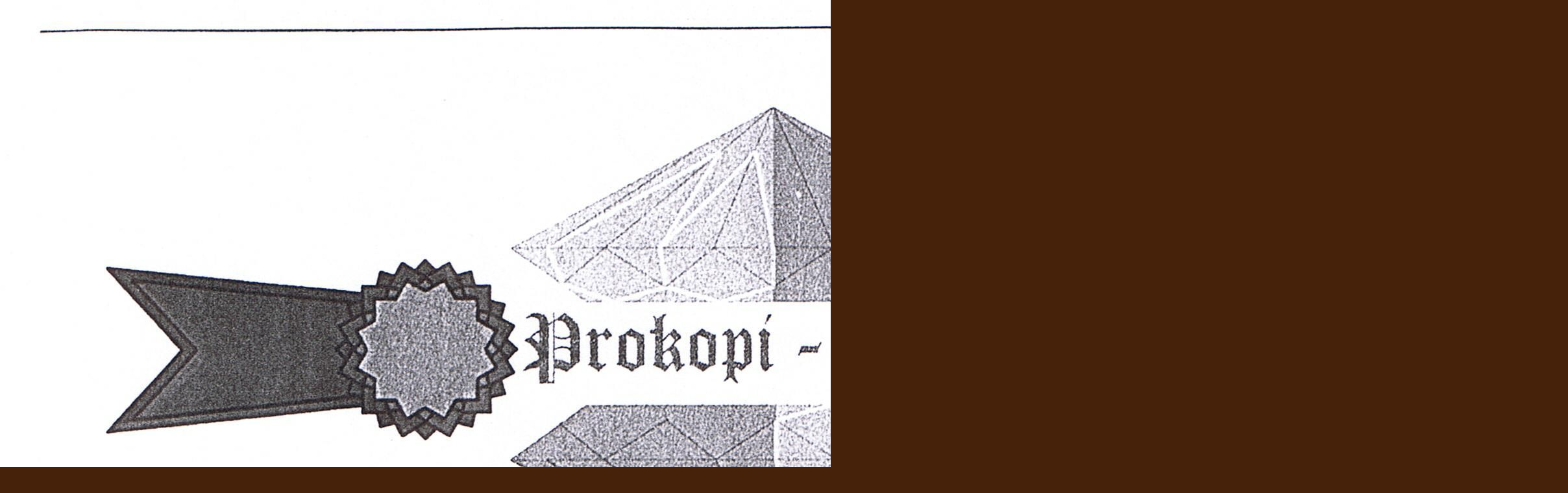

--- FILE ---
content_type: text/html; charset=UTF-8
request_url: https://www.palfi.cz/fotoalbum/seznam-ulic-a-majitelu/prokopova.-.html
body_size: 986
content:
<?xml version="1.0" encoding="utf-8"?>
<!DOCTYPE html PUBLIC "-//W3C//DTD XHTML 1.0 Transitional//EN" "http://www.w3.org/TR/xhtml1/DTD/xhtml1-transitional.dtd">
<html lang="cs" xml:lang="cs" xmlns="http://www.w3.org/1999/xhtml">

    <head>

        <meta http-equiv="content-type" content="text/html; charset=utf-8" />
        <meta name="description" content="Informace o městě Jáchymov. Město s řadou nej, na které se skoro zapomnělo. Kolébka atomového věku, rodiště Dolaru a veskrze zajímavé místo." />
        <meta name="keywords" content="Jáchymov,lázně,historie,Palfi,uran,smolinec,Tolar,Šlik,Svornost,Freudenstein,Běhounek,Curie,Turistické trasy,radium,radon,Marzebilla,Sankt Joachimsthal,štoly,doly,důl" />
        <meta name="robots" content="all,follow" />
        <meta name="author" content="<!--/ u_author /-->" />
        <link rel="stylesheet" href="/style.1713937059.1.css" type="text/css" />
        
        <script type="text/javascript" src="https://www006.estranky.cz/user/js/index.js" id="index_script" ></script>
        <title>
            JÁCHYMOV – brána Krušných hor
        </title>

        <style>
          body {margin: 0px; padding: 0px;}
        </style>
    </head>
<body>
    <script language="JavaScript" type="text/javascript">
    <!--
      index_setCookieData('index_curr_fullphoto', 1685);
    //-->
  </script>
  <a href="javascript: close();"><img src="/img/original/1685/prokopova.jpg" border="0" alt="prokopova" width="2416" height="3360"></a>

<!-- NO GEMIUS -->
</body>
</html>
